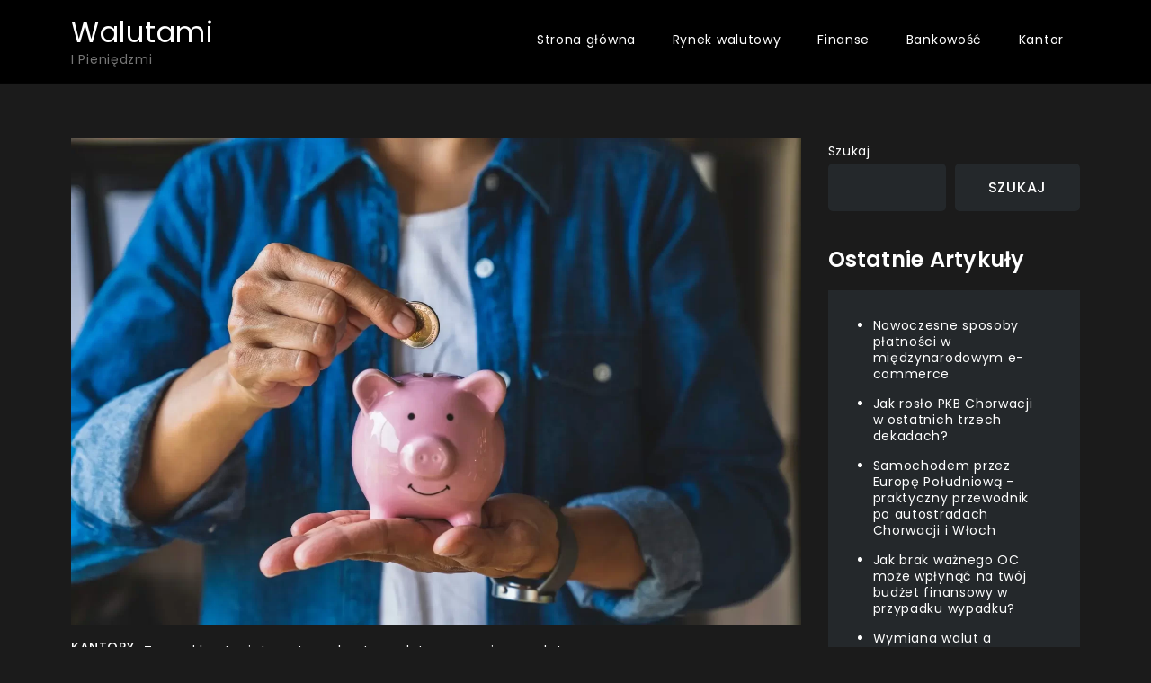

--- FILE ---
content_type: text/html; charset=UTF-8
request_url: https://walutami.pl/jakie-sa-najlepsze-zrodla-informacji-dla-uzytkownikow-kantorow-internetowych/
body_size: 12844
content:
<!doctype html>
<html lang="pl-PL">
<head>
	<meta charset="UTF-8">
	<meta name="viewport" content="width=device-width, initial-scale=1">
	<link rel="profile" href="https://gmpg.org/xfn/11">

	
<!-- Author Meta Tags by Molongui Authorship, visit: https://wordpress.org/plugins/molongui-authorship/ -->
<meta name="author" content="Dr Kornelia Korniszon">
<!-- /Molongui Authorship -->

<meta name='robots' content='index, follow, max-image-preview:large, max-snippet:-1, max-video-preview:-1' />
	<style>img:is([sizes="auto" i], [sizes^="auto," i]) { contain-intrinsic-size: 3000px 1500px }</style>
	
	<!-- This site is optimized with the Yoast SEO plugin v26.8 - https://yoast.com/product/yoast-seo-wordpress/ -->
	<title>Jakie są najlepsze źródła informacji dla użytkowników kantorów internetowych? - Walutami</title>
	<link rel="canonical" href="https://walutami.pl/jakie-sa-najlepsze-zrodla-informacji-dla-uzytkownikow-kantorow-internetowych/" />
	<meta property="og:locale" content="pl_PL" />
	<meta property="og:type" content="article" />
	<meta property="og:title" content="Jakie są najlepsze źródła informacji dla użytkowników kantorów internetowych? - Walutami" />
	<meta property="og:description" content="Użytkownicy kantorów internetowych, aby efektywnie dokonywać wymiany walut i podejmować świadome decyzje finansowe, muszą korzystać [&hellip;]" />
	<meta property="og:url" content="https://walutami.pl/jakie-sa-najlepsze-zrodla-informacji-dla-uzytkownikow-kantorow-internetowych/" />
	<meta property="og:site_name" content="Walutami" />
	<meta property="article:published_time" content="2024-01-01T01:00:00+00:00" />
	<meta property="article:modified_time" content="2025-03-27T13:22:13+00:00" />
	<meta property="og:image" content="https://walutami.pl/wp-content/uploads/2023/11/kantor-online-77.webp" />
	<meta property="og:image:width" content="1920" />
	<meta property="og:image:height" content="1280" />
	<meta property="og:image:type" content="image/webp" />
	<meta name="author" content="Dr Kornelia Korniszon" />
	<meta name="twitter:card" content="summary_large_image" />
	<meta name="twitter:label1" content="Napisane przez" />
	<meta name="twitter:data1" content="Dr Kornelia Korniszon" />
	<meta name="twitter:label2" content="Szacowany czas czytania" />
	<meta name="twitter:data2" content="3 minuty" />
	<script type="application/ld+json" class="yoast-schema-graph">{"@context":"https://schema.org","@graph":[{"@type":"Article","@id":"https://walutami.pl/jakie-sa-najlepsze-zrodla-informacji-dla-uzytkownikow-kantorow-internetowych/#article","isPartOf":{"@id":"https://walutami.pl/jakie-sa-najlepsze-zrodla-informacji-dla-uzytkownikow-kantorow-internetowych/"},"author":{"name":"Dr Kornelia Korniszon","@id":"https://walutami.pl/#/schema/person/55404080ea2bb30a8bb4df5cc3bd4606"},"headline":"Jakie są najlepsze źródła informacji dla użytkowników kantorów internetowych?","datePublished":"2024-01-01T01:00:00+00:00","dateModified":"2025-03-27T13:22:13+00:00","mainEntityOfPage":{"@id":"https://walutami.pl/jakie-sa-najlepsze-zrodla-informacji-dla-uzytkownikow-kantorow-internetowych/"},"wordCount":537,"image":{"@id":"https://walutami.pl/jakie-sa-najlepsze-zrodla-informacji-dla-uzytkownikow-kantorow-internetowych/#primaryimage"},"thumbnailUrl":"https://walutami.pl/wp-content/uploads/2023/11/kantor-online-77.webp","keywords":["kantor internetowy","kantor walutowy","wymiana walut"],"articleSection":["Kantory"],"inLanguage":"pl-PL"},{"@type":"WebPage","@id":"https://walutami.pl/jakie-sa-najlepsze-zrodla-informacji-dla-uzytkownikow-kantorow-internetowych/","url":"https://walutami.pl/jakie-sa-najlepsze-zrodla-informacji-dla-uzytkownikow-kantorow-internetowych/","name":"Jakie są najlepsze źródła informacji dla użytkowników kantorów internetowych? - Walutami","isPartOf":{"@id":"https://walutami.pl/#website"},"primaryImageOfPage":{"@id":"https://walutami.pl/jakie-sa-najlepsze-zrodla-informacji-dla-uzytkownikow-kantorow-internetowych/#primaryimage"},"image":{"@id":"https://walutami.pl/jakie-sa-najlepsze-zrodla-informacji-dla-uzytkownikow-kantorow-internetowych/#primaryimage"},"thumbnailUrl":"https://walutami.pl/wp-content/uploads/2023/11/kantor-online-77.webp","datePublished":"2024-01-01T01:00:00+00:00","dateModified":"2025-03-27T13:22:13+00:00","author":{"@id":"https://walutami.pl/#/schema/person/55404080ea2bb30a8bb4df5cc3bd4606"},"breadcrumb":{"@id":"https://walutami.pl/jakie-sa-najlepsze-zrodla-informacji-dla-uzytkownikow-kantorow-internetowych/#breadcrumb"},"inLanguage":"pl-PL","potentialAction":[{"@type":"ReadAction","target":["https://walutami.pl/jakie-sa-najlepsze-zrodla-informacji-dla-uzytkownikow-kantorow-internetowych/"]}]},{"@type":"ImageObject","inLanguage":"pl-PL","@id":"https://walutami.pl/jakie-sa-najlepsze-zrodla-informacji-dla-uzytkownikow-kantorow-internetowych/#primaryimage","url":"https://walutami.pl/wp-content/uploads/2023/11/kantor-online-77.webp","contentUrl":"https://walutami.pl/wp-content/uploads/2023/11/kantor-online-77.webp","width":1920,"height":1280},{"@type":"BreadcrumbList","@id":"https://walutami.pl/jakie-sa-najlepsze-zrodla-informacji-dla-uzytkownikow-kantorow-internetowych/#breadcrumb","itemListElement":[{"@type":"ListItem","position":1,"name":"Strona główna","item":"https://walutami.pl/"},{"@type":"ListItem","position":2,"name":"Jakie są najlepsze źródła informacji dla użytkowników kantorów internetowych?"}]},{"@type":"WebSite","@id":"https://walutami.pl/#website","url":"https://walutami.pl/","name":"Walutami","description":"I Pieniędzmi","potentialAction":[{"@type":"SearchAction","target":{"@type":"EntryPoint","urlTemplate":"https://walutami.pl/?s={search_term_string}"},"query-input":{"@type":"PropertyValueSpecification","valueRequired":true,"valueName":"search_term_string"}}],"inLanguage":"pl-PL"},{"@type":"Person","@id":"https://walutami.pl/#/schema/person/55404080ea2bb30a8bb4df5cc3bd4606","name":"Dr Kornelia Korniszon","image":{"@type":"ImageObject","inLanguage":"pl-PL","@id":"https://walutami.pl/#/schema/person/image/","url":"https://walutami.pl/wp-content/uploads/2023/08/Doktor-Kornelia-Korniszon.jpg","contentUrl":"https://walutami.pl/wp-content/uploads/2023/08/Doktor-Kornelia-Korniszon.jpg","caption":"Dr Kornelia Korniszon"},"description":"Doktor Ekonomii.","url":"#molongui-disabled-link"}]}</script>
	<!-- / Yoast SEO plugin. -->


<link rel='dns-prefetch' href='//fonts.googleapis.com' />
<link rel="alternate" type="application/rss+xml" title="Walutami &raquo; Kanał z wpisami" href="https://walutami.pl/feed/" />
<link rel="alternate" type="application/rss+xml" title="Walutami &raquo; Kanał z komentarzami" href="https://walutami.pl/comments/feed/" />
<link rel="alternate" type="application/rss+xml" title="Walutami &raquo; Jakie są najlepsze źródła informacji dla użytkowników kantorów internetowych? Kanał z komentarzami" href="https://walutami.pl/jakie-sa-najlepsze-zrodla-informacji-dla-uzytkownikow-kantorow-internetowych/feed/" />
<script>
window._wpemojiSettings = {"baseUrl":"https:\/\/s.w.org\/images\/core\/emoji\/16.0.1\/72x72\/","ext":".png","svgUrl":"https:\/\/s.w.org\/images\/core\/emoji\/16.0.1\/svg\/","svgExt":".svg","source":{"concatemoji":"https:\/\/walutami.pl\/wp-includes\/js\/wp-emoji-release.min.js?ver=6.8.3"}};
/*! This file is auto-generated */
!function(s,n){var o,i,e;function c(e){try{var t={supportTests:e,timestamp:(new Date).valueOf()};sessionStorage.setItem(o,JSON.stringify(t))}catch(e){}}function p(e,t,n){e.clearRect(0,0,e.canvas.width,e.canvas.height),e.fillText(t,0,0);var t=new Uint32Array(e.getImageData(0,0,e.canvas.width,e.canvas.height).data),a=(e.clearRect(0,0,e.canvas.width,e.canvas.height),e.fillText(n,0,0),new Uint32Array(e.getImageData(0,0,e.canvas.width,e.canvas.height).data));return t.every(function(e,t){return e===a[t]})}function u(e,t){e.clearRect(0,0,e.canvas.width,e.canvas.height),e.fillText(t,0,0);for(var n=e.getImageData(16,16,1,1),a=0;a<n.data.length;a++)if(0!==n.data[a])return!1;return!0}function f(e,t,n,a){switch(t){case"flag":return n(e,"\ud83c\udff3\ufe0f\u200d\u26a7\ufe0f","\ud83c\udff3\ufe0f\u200b\u26a7\ufe0f")?!1:!n(e,"\ud83c\udde8\ud83c\uddf6","\ud83c\udde8\u200b\ud83c\uddf6")&&!n(e,"\ud83c\udff4\udb40\udc67\udb40\udc62\udb40\udc65\udb40\udc6e\udb40\udc67\udb40\udc7f","\ud83c\udff4\u200b\udb40\udc67\u200b\udb40\udc62\u200b\udb40\udc65\u200b\udb40\udc6e\u200b\udb40\udc67\u200b\udb40\udc7f");case"emoji":return!a(e,"\ud83e\udedf")}return!1}function g(e,t,n,a){var r="undefined"!=typeof WorkerGlobalScope&&self instanceof WorkerGlobalScope?new OffscreenCanvas(300,150):s.createElement("canvas"),o=r.getContext("2d",{willReadFrequently:!0}),i=(o.textBaseline="top",o.font="600 32px Arial",{});return e.forEach(function(e){i[e]=t(o,e,n,a)}),i}function t(e){var t=s.createElement("script");t.src=e,t.defer=!0,s.head.appendChild(t)}"undefined"!=typeof Promise&&(o="wpEmojiSettingsSupports",i=["flag","emoji"],n.supports={everything:!0,everythingExceptFlag:!0},e=new Promise(function(e){s.addEventListener("DOMContentLoaded",e,{once:!0})}),new Promise(function(t){var n=function(){try{var e=JSON.parse(sessionStorage.getItem(o));if("object"==typeof e&&"number"==typeof e.timestamp&&(new Date).valueOf()<e.timestamp+604800&&"object"==typeof e.supportTests)return e.supportTests}catch(e){}return null}();if(!n){if("undefined"!=typeof Worker&&"undefined"!=typeof OffscreenCanvas&&"undefined"!=typeof URL&&URL.createObjectURL&&"undefined"!=typeof Blob)try{var e="postMessage("+g.toString()+"("+[JSON.stringify(i),f.toString(),p.toString(),u.toString()].join(",")+"));",a=new Blob([e],{type:"text/javascript"}),r=new Worker(URL.createObjectURL(a),{name:"wpTestEmojiSupports"});return void(r.onmessage=function(e){c(n=e.data),r.terminate(),t(n)})}catch(e){}c(n=g(i,f,p,u))}t(n)}).then(function(e){for(var t in e)n.supports[t]=e[t],n.supports.everything=n.supports.everything&&n.supports[t],"flag"!==t&&(n.supports.everythingExceptFlag=n.supports.everythingExceptFlag&&n.supports[t]);n.supports.everythingExceptFlag=n.supports.everythingExceptFlag&&!n.supports.flag,n.DOMReady=!1,n.readyCallback=function(){n.DOMReady=!0}}).then(function(){return e}).then(function(){var e;n.supports.everything||(n.readyCallback(),(e=n.source||{}).concatemoji?t(e.concatemoji):e.wpemoji&&e.twemoji&&(t(e.twemoji),t(e.wpemoji)))}))}((window,document),window._wpemojiSettings);
</script>
<style id='wp-emoji-styles-inline-css'>

	img.wp-smiley, img.emoji {
		display: inline !important;
		border: none !important;
		box-shadow: none !important;
		height: 1em !important;
		width: 1em !important;
		margin: 0 0.07em !important;
		vertical-align: -0.1em !important;
		background: none !important;
		padding: 0 !important;
	}
</style>
<link rel='stylesheet' id='wp-block-library-css' href='https://walutami.pl/wp-includes/css/dist/block-library/style.min.css?ver=6.8.3' media='all' />
<style id='classic-theme-styles-inline-css'>
/*! This file is auto-generated */
.wp-block-button__link{color:#fff;background-color:#32373c;border-radius:9999px;box-shadow:none;text-decoration:none;padding:calc(.667em + 2px) calc(1.333em + 2px);font-size:1.125em}.wp-block-file__button{background:#32373c;color:#fff;text-decoration:none}
</style>
<style id='global-styles-inline-css'>
:root{--wp--preset--aspect-ratio--square: 1;--wp--preset--aspect-ratio--4-3: 4/3;--wp--preset--aspect-ratio--3-4: 3/4;--wp--preset--aspect-ratio--3-2: 3/2;--wp--preset--aspect-ratio--2-3: 2/3;--wp--preset--aspect-ratio--16-9: 16/9;--wp--preset--aspect-ratio--9-16: 9/16;--wp--preset--color--black: #000000;--wp--preset--color--cyan-bluish-gray: #abb8c3;--wp--preset--color--white: #ffffff;--wp--preset--color--pale-pink: #f78da7;--wp--preset--color--vivid-red: #cf2e2e;--wp--preset--color--luminous-vivid-orange: #ff6900;--wp--preset--color--luminous-vivid-amber: #fcb900;--wp--preset--color--light-green-cyan: #7bdcb5;--wp--preset--color--vivid-green-cyan: #00d084;--wp--preset--color--pale-cyan-blue: #8ed1fc;--wp--preset--color--vivid-cyan-blue: #0693e3;--wp--preset--color--vivid-purple: #9b51e0;--wp--preset--gradient--vivid-cyan-blue-to-vivid-purple: linear-gradient(135deg,rgba(6,147,227,1) 0%,rgb(155,81,224) 100%);--wp--preset--gradient--light-green-cyan-to-vivid-green-cyan: linear-gradient(135deg,rgb(122,220,180) 0%,rgb(0,208,130) 100%);--wp--preset--gradient--luminous-vivid-amber-to-luminous-vivid-orange: linear-gradient(135deg,rgba(252,185,0,1) 0%,rgba(255,105,0,1) 100%);--wp--preset--gradient--luminous-vivid-orange-to-vivid-red: linear-gradient(135deg,rgba(255,105,0,1) 0%,rgb(207,46,46) 100%);--wp--preset--gradient--very-light-gray-to-cyan-bluish-gray: linear-gradient(135deg,rgb(238,238,238) 0%,rgb(169,184,195) 100%);--wp--preset--gradient--cool-to-warm-spectrum: linear-gradient(135deg,rgb(74,234,220) 0%,rgb(151,120,209) 20%,rgb(207,42,186) 40%,rgb(238,44,130) 60%,rgb(251,105,98) 80%,rgb(254,248,76) 100%);--wp--preset--gradient--blush-light-purple: linear-gradient(135deg,rgb(255,206,236) 0%,rgb(152,150,240) 100%);--wp--preset--gradient--blush-bordeaux: linear-gradient(135deg,rgb(254,205,165) 0%,rgb(254,45,45) 50%,rgb(107,0,62) 100%);--wp--preset--gradient--luminous-dusk: linear-gradient(135deg,rgb(255,203,112) 0%,rgb(199,81,192) 50%,rgb(65,88,208) 100%);--wp--preset--gradient--pale-ocean: linear-gradient(135deg,rgb(255,245,203) 0%,rgb(182,227,212) 50%,rgb(51,167,181) 100%);--wp--preset--gradient--electric-grass: linear-gradient(135deg,rgb(202,248,128) 0%,rgb(113,206,126) 100%);--wp--preset--gradient--midnight: linear-gradient(135deg,rgb(2,3,129) 0%,rgb(40,116,252) 100%);--wp--preset--font-size--small: 13px;--wp--preset--font-size--medium: 20px;--wp--preset--font-size--large: 36px;--wp--preset--font-size--x-large: 42px;--wp--preset--spacing--20: 0.44rem;--wp--preset--spacing--30: 0.67rem;--wp--preset--spacing--40: 1rem;--wp--preset--spacing--50: 1.5rem;--wp--preset--spacing--60: 2.25rem;--wp--preset--spacing--70: 3.38rem;--wp--preset--spacing--80: 5.06rem;--wp--preset--shadow--natural: 6px 6px 9px rgba(0, 0, 0, 0.2);--wp--preset--shadow--deep: 12px 12px 50px rgba(0, 0, 0, 0.4);--wp--preset--shadow--sharp: 6px 6px 0px rgba(0, 0, 0, 0.2);--wp--preset--shadow--outlined: 6px 6px 0px -3px rgba(255, 255, 255, 1), 6px 6px rgba(0, 0, 0, 1);--wp--preset--shadow--crisp: 6px 6px 0px rgba(0, 0, 0, 1);}:where(.is-layout-flex){gap: 0.5em;}:where(.is-layout-grid){gap: 0.5em;}body .is-layout-flex{display: flex;}.is-layout-flex{flex-wrap: wrap;align-items: center;}.is-layout-flex > :is(*, div){margin: 0;}body .is-layout-grid{display: grid;}.is-layout-grid > :is(*, div){margin: 0;}:where(.wp-block-columns.is-layout-flex){gap: 2em;}:where(.wp-block-columns.is-layout-grid){gap: 2em;}:where(.wp-block-post-template.is-layout-flex){gap: 1.25em;}:where(.wp-block-post-template.is-layout-grid){gap: 1.25em;}.has-black-color{color: var(--wp--preset--color--black) !important;}.has-cyan-bluish-gray-color{color: var(--wp--preset--color--cyan-bluish-gray) !important;}.has-white-color{color: var(--wp--preset--color--white) !important;}.has-pale-pink-color{color: var(--wp--preset--color--pale-pink) !important;}.has-vivid-red-color{color: var(--wp--preset--color--vivid-red) !important;}.has-luminous-vivid-orange-color{color: var(--wp--preset--color--luminous-vivid-orange) !important;}.has-luminous-vivid-amber-color{color: var(--wp--preset--color--luminous-vivid-amber) !important;}.has-light-green-cyan-color{color: var(--wp--preset--color--light-green-cyan) !important;}.has-vivid-green-cyan-color{color: var(--wp--preset--color--vivid-green-cyan) !important;}.has-pale-cyan-blue-color{color: var(--wp--preset--color--pale-cyan-blue) !important;}.has-vivid-cyan-blue-color{color: var(--wp--preset--color--vivid-cyan-blue) !important;}.has-vivid-purple-color{color: var(--wp--preset--color--vivid-purple) !important;}.has-black-background-color{background-color: var(--wp--preset--color--black) !important;}.has-cyan-bluish-gray-background-color{background-color: var(--wp--preset--color--cyan-bluish-gray) !important;}.has-white-background-color{background-color: var(--wp--preset--color--white) !important;}.has-pale-pink-background-color{background-color: var(--wp--preset--color--pale-pink) !important;}.has-vivid-red-background-color{background-color: var(--wp--preset--color--vivid-red) !important;}.has-luminous-vivid-orange-background-color{background-color: var(--wp--preset--color--luminous-vivid-orange) !important;}.has-luminous-vivid-amber-background-color{background-color: var(--wp--preset--color--luminous-vivid-amber) !important;}.has-light-green-cyan-background-color{background-color: var(--wp--preset--color--light-green-cyan) !important;}.has-vivid-green-cyan-background-color{background-color: var(--wp--preset--color--vivid-green-cyan) !important;}.has-pale-cyan-blue-background-color{background-color: var(--wp--preset--color--pale-cyan-blue) !important;}.has-vivid-cyan-blue-background-color{background-color: var(--wp--preset--color--vivid-cyan-blue) !important;}.has-vivid-purple-background-color{background-color: var(--wp--preset--color--vivid-purple) !important;}.has-black-border-color{border-color: var(--wp--preset--color--black) !important;}.has-cyan-bluish-gray-border-color{border-color: var(--wp--preset--color--cyan-bluish-gray) !important;}.has-white-border-color{border-color: var(--wp--preset--color--white) !important;}.has-pale-pink-border-color{border-color: var(--wp--preset--color--pale-pink) !important;}.has-vivid-red-border-color{border-color: var(--wp--preset--color--vivid-red) !important;}.has-luminous-vivid-orange-border-color{border-color: var(--wp--preset--color--luminous-vivid-orange) !important;}.has-luminous-vivid-amber-border-color{border-color: var(--wp--preset--color--luminous-vivid-amber) !important;}.has-light-green-cyan-border-color{border-color: var(--wp--preset--color--light-green-cyan) !important;}.has-vivid-green-cyan-border-color{border-color: var(--wp--preset--color--vivid-green-cyan) !important;}.has-pale-cyan-blue-border-color{border-color: var(--wp--preset--color--pale-cyan-blue) !important;}.has-vivid-cyan-blue-border-color{border-color: var(--wp--preset--color--vivid-cyan-blue) !important;}.has-vivid-purple-border-color{border-color: var(--wp--preset--color--vivid-purple) !important;}.has-vivid-cyan-blue-to-vivid-purple-gradient-background{background: var(--wp--preset--gradient--vivid-cyan-blue-to-vivid-purple) !important;}.has-light-green-cyan-to-vivid-green-cyan-gradient-background{background: var(--wp--preset--gradient--light-green-cyan-to-vivid-green-cyan) !important;}.has-luminous-vivid-amber-to-luminous-vivid-orange-gradient-background{background: var(--wp--preset--gradient--luminous-vivid-amber-to-luminous-vivid-orange) !important;}.has-luminous-vivid-orange-to-vivid-red-gradient-background{background: var(--wp--preset--gradient--luminous-vivid-orange-to-vivid-red) !important;}.has-very-light-gray-to-cyan-bluish-gray-gradient-background{background: var(--wp--preset--gradient--very-light-gray-to-cyan-bluish-gray) !important;}.has-cool-to-warm-spectrum-gradient-background{background: var(--wp--preset--gradient--cool-to-warm-spectrum) !important;}.has-blush-light-purple-gradient-background{background: var(--wp--preset--gradient--blush-light-purple) !important;}.has-blush-bordeaux-gradient-background{background: var(--wp--preset--gradient--blush-bordeaux) !important;}.has-luminous-dusk-gradient-background{background: var(--wp--preset--gradient--luminous-dusk) !important;}.has-pale-ocean-gradient-background{background: var(--wp--preset--gradient--pale-ocean) !important;}.has-electric-grass-gradient-background{background: var(--wp--preset--gradient--electric-grass) !important;}.has-midnight-gradient-background{background: var(--wp--preset--gradient--midnight) !important;}.has-small-font-size{font-size: var(--wp--preset--font-size--small) !important;}.has-medium-font-size{font-size: var(--wp--preset--font-size--medium) !important;}.has-large-font-size{font-size: var(--wp--preset--font-size--large) !important;}.has-x-large-font-size{font-size: var(--wp--preset--font-size--x-large) !important;}
:where(.wp-block-post-template.is-layout-flex){gap: 1.25em;}:where(.wp-block-post-template.is-layout-grid){gap: 1.25em;}
:where(.wp-block-columns.is-layout-flex){gap: 2em;}:where(.wp-block-columns.is-layout-grid){gap: 2em;}
:root :where(.wp-block-pullquote){font-size: 1.5em;line-height: 1.6;}
</style>
<link rel='stylesheet' id='outfit-blog-fonts-css' href='https://fonts.googleapis.com/css?family=Poppins%3A400%2C500%2C600%2C700&#038;subset=latin%2Clatin-ext' media='all' />
<link rel='stylesheet' id='fontawesome-all-css' href='https://walutami.pl/wp-content/themes/outfit-blog/assets/css/all.css?ver=6.1.1' media='all' />
<link rel='stylesheet' id='outfit-blog-style-css' href='https://walutami.pl/wp-content/themes/outfit-blog/style.css?ver=6.8.3' media='all' />
<script src="https://walutami.pl/wp-includes/js/jquery/jquery.min.js?ver=3.7.1" id="jquery-core-js"></script>
<script src="https://walutami.pl/wp-includes/js/jquery/jquery-migrate.min.js?ver=3.4.1" id="jquery-migrate-js"></script>
<link rel="https://api.w.org/" href="https://walutami.pl/wp-json/" /><link rel="alternate" title="JSON" type="application/json" href="https://walutami.pl/wp-json/wp/v2/posts/102" /><link rel="EditURI" type="application/rsd+xml" title="RSD" href="https://walutami.pl/xmlrpc.php?rsd" />
<meta name="generator" content="WordPress 6.8.3" />
<link rel='shortlink' href='https://walutami.pl/?p=102' />
<link rel="alternate" title="oEmbed (JSON)" type="application/json+oembed" href="https://walutami.pl/wp-json/oembed/1.0/embed?url=https%3A%2F%2Fwalutami.pl%2Fjakie-sa-najlepsze-zrodla-informacji-dla-uzytkownikow-kantorow-internetowych%2F" />
<link rel="alternate" title="oEmbed (XML)" type="text/xml+oembed" href="https://walutami.pl/wp-json/oembed/1.0/embed?url=https%3A%2F%2Fwalutami.pl%2Fjakie-sa-najlepsze-zrodla-informacji-dla-uzytkownikow-kantorow-internetowych%2F&#038;format=xml" />
            <style>
                .molongui-disabled-link
                {
                    border-bottom: none !important;
                    text-decoration: none !important;
                    color: inherit !important;
                    cursor: inherit !important;
                }
                .molongui-disabled-link:hover,
                .molongui-disabled-link:hover span
                {
                    border-bottom: none !important;
                    text-decoration: none !important;
                    color: inherit !important;
                    cursor: inherit !important;
                }
            </style>
            <link rel="pingback" href="https://walutami.pl/xmlrpc.php"><link rel="icon" href="https://walutami.pl/wp-content/uploads/2023/08/cropped-icon-32x32.jpg" sizes="32x32" />
<link rel="icon" href="https://walutami.pl/wp-content/uploads/2023/08/cropped-icon-192x192.jpg" sizes="192x192" />
<link rel="apple-touch-icon" href="https://walutami.pl/wp-content/uploads/2023/08/cropped-icon-180x180.jpg" />
<meta name="msapplication-TileImage" content="https://walutami.pl/wp-content/uploads/2023/08/cropped-icon-270x270.jpg" />
		<style id="wp-custom-css">
			.pagination .next.page-numbers {
    width: 100px !important;
}		</style>
		</head>

<body class="wp-singular post-template-default single single-post postid-102 single-format-standard wp-theme-outfit-blog">
<div id="page" class="site">
	<a class="skip-link screen-reader-text" href="#primary">Skip to content</a>

	
	<header id="masthead" class="site-header">
		<div class="container">
			<div class="site-branding">
									<p class="site-title"><a href="https://walutami.pl/" rel="home">Walutami</a></p>
										<p class="site-description">I Pieniędzmi</p>
							</div><!-- .site-branding -->

			<nav id="site-navigation" class="main-navigation">
				<button type="button" class="menu-toggle">
	                <i class="fa fa-list-ul fa-2x"></i>
	            </button>
				<div class="menu-menu-1-container"><ul id="primary-menu" class="menu"><li id="menu-item-53" class="menu-item menu-item-type-custom menu-item-object-custom menu-item-home menu-item-53"><a href="https://walutami.pl/">Strona główna</a></li>
<li id="menu-item-57" class="menu-item menu-item-type-taxonomy menu-item-object-category menu-item-57"><a href="https://walutami.pl/category/rynek-walutowy/">Rynek walutowy</a></li>
<li id="menu-item-58" class="menu-item menu-item-type-taxonomy menu-item-object-category menu-item-58"><a href="https://walutami.pl/category/finanse/">Finanse</a></li>
<li id="menu-item-59" class="menu-item menu-item-type-taxonomy menu-item-object-category menu-item-59"><a href="https://walutami.pl/category/bankowosc/">Bankowość</a></li>
<li id="menu-item-219" class="menu-item menu-item-type-custom menu-item-object-custom menu-item-219"><a href="https://kantor.pl">Kantor</a></li>
</ul></div>			</nav><!-- #site-navigation -->
		</div><!-- .container -->
	</header><!-- #masthead -->
<div class="block-gap clear">
	<div class="container">
		<main id="primary" class="site-main">

			
<article id="post-102" class="post-102 post type-post status-publish format-standard has-post-thumbnail hentry category-kantory tag-kantor-internetowy tag-kantor-walutowy tag-wymiana-walut">
	<div class="post-wrapper">
		<div class="featured-image">
			
			<div class="post-thumbnail">
				<img width="1920" height="1280" src="https://walutami.pl/wp-content/uploads/2023/11/kantor-online-77.webp" class="attachment-post-thumbnail size-post-thumbnail wp-post-image" alt="" decoding="async" fetchpriority="high" srcset="https://walutami.pl/wp-content/uploads/2023/11/kantor-online-77.webp 1920w, https://walutami.pl/wp-content/uploads/2023/11/kantor-online-77-300x200.webp 300w, https://walutami.pl/wp-content/uploads/2023/11/kantor-online-77-1024x683.webp 1024w, https://walutami.pl/wp-content/uploads/2023/11/kantor-online-77-768x512.webp 768w, https://walutami.pl/wp-content/uploads/2023/11/kantor-online-77-1536x1024.webp 1536w" sizes="(max-width: 1920px) 100vw, 1920px" />			</div><!-- .post-thumbnail -->

				</div>

		<div class="entry-container">
			<header class="entry-header">
				<footer class="entry-footer">
					<span class="cat-links"><a href="https://walutami.pl/category/kantory/" rel="category tag">Kantory</a></span><span class="tags-links">Tagged <a href="https://walutami.pl/tag/kantor-internetowy/" rel="tag">kantor internetowy</a>, <a href="https://walutami.pl/tag/kantor-walutowy/" rel="tag">kantor walutowy</a>, <a href="https://walutami.pl/tag/wymiana-walut/" rel="tag">wymiana walut</a></span>				</footer><!-- .entry-footer -->

				<h1 class="entry-title">Jakie są najlepsze źródła informacji dla użytkowników kantorów internetowych?</h1>			</header><!-- .entry-header -->

			<div class="entry-meta">
					<span class="byline"> by <span class="author vcard"><a class="url fn n" href="#molongui-disabled-link">Dr Kornelia Korniszon</a></span></span>					<span class="posted-on">Posted on <a href="https://walutami.pl/jakie-sa-najlepsze-zrodla-informacji-dla-uzytkownikow-kantorow-internetowych/" rel="bookmark"><time class="entry-date published" datetime="2024-01-01T01:00:00+00:00">1 stycznia, 2024</time><time class="updated" datetime="2025-03-27T13:22:13+00:00">27 marca, 2025</time></a></span>				</div>

			<div class="entry-content">
				
<p>Użytkownicy kantorów internetowych, aby efektywnie dokonywać wymiany walut i podejmować świadome decyzje finansowe, muszą korzystać z wiarygodnych i aktualnych źródeł informacji. Odpowiednie źródła pozwalają na śledzenie trendów rynkowych, analizę ekonomiczną oraz monitorowanie wydarzeń wpływających na kursy walut.</p>



<p><strong>Wiadomości rynkowe i analizy</strong></p>



<p>Dla osób korzystających z kantorów internetowych, nieocenionym źródłem wiedzy są bieżące wiadomości rynkowe i profesjonalne analizy ekonomiczne. Portale takie jak Bloomberg, Reuters czy MarketWatch dostarczają wiadomości na temat najnowszych wydarzeń na rynkach finansowych, decyzji banków centralnych, zmian w polityce gospodarczej państw oraz komentarzy ekspertów, co może mieć bezpośredni wpływ na kursy walut.</p>



<p><strong>Dane makroekonomiczne</strong></p>



<p>Raporty makroekonomiczne są fundamentem dla zrozumienia stanu gospodarek i przewidywania kierunków zmian kursów walut. Użytkownicy kantorów internetowych powinni śledzić publikacje takie jak dane o PKB, stopie bezrobocia, inflacji czy bilansie handlowym, które są regularnie publikowane przez instytucje takie jak Eurostat, Departament Handlu USA czy Międzynarodowy Fundusz Walutowy.</p>



<p><strong>Forex i ekonomiczne fora internetowe</strong></p>



<p>Fora internetowe poświęcone Forexowi oraz ekonomii są miejscem, gdzie traderzy i analitycy dzielą się swoimi spostrzeżeniami i analizami. Platformy takie jak Forex Factory czy TradingView oferują nie tylko forum dyskusyjne, ale również narzędzia do analizy technicznej, kalendarze ekonomiczne oraz live charting, co jest szczególnie przydatne dla aktywnych użytkowników kantorów internetowych.</p>



<p><strong>Blogi finansowe i edukacyjne</strong></p>



<p>Blogi poświęcone finansom i handlowi walutami mogą dostarczać wartościowych wskazówek i porad dotyczących strategii wymiany walut oraz zarządzania ryzykiem. Profesjonalni inwestorzy i analitycy często prowadzą takie blogi, dzieląc się swoją wiedzą i doświadczeniem, co może być pomocne dla użytkowników kantorów internetowych w podejmowaniu przemyślanych decyzji.</p>



<p><strong>Raporty i publikacje banków centralnych</strong></p>



<p>Bezpośredni dostęp do źródeł, takich jak raporty i publikacje banków centralnych, może dostarczać najbardziej aktualnych i niezawodnych informacji dotyczących przyszłych działań tych instytucji, które będą miały wpływ na rynki walutowe. Monitorowanie komunikatów z posiedzeń Federalnego Komitetu Otwartego Rynku (FOMC) czy Europejskiego Banku Centralnego (EBC) jest niezbędne dla zrozumienia przyszłych trendów.</p>



<p><strong>Kursy walut i narzędzia analityczne</strong></p>



<p>Niezastąpionym źródłem informacji dla użytkowników kantorów internetowych są również dedykowane platformy i aplikacje, które oferują aktualne kursy walut oraz narzędzia do ich analizy. Strony takie jak X-Rates czy OANDA dostarczają w czasie rzeczywistym notowania walut oraz oferują kalkulatory walutowe, które mogą być przydatne przy planowaniu transakcji.</p>



<p>Najlepsze <a href="https://zyskaj.pl">refinansowanie pożyczki hipotecznej z zyskaj.pl</a></p>



<p>Źródła:</p>



<ol class="wp-block-list">
<li>&#8222;The Information Content of a Limit Order Book: The Case of an FX Market&#8221;, Carol L. Osler, &#8222;Journal of International Money and Finance&#8221;, 2005.</li>



<li>&#8222;The Role of Macroeconomic News in Forex Market&#8221;, Michael Ehrmann, Marcel Fratzscher, &#8222;Journal of International Money and Finance&#8221;, 2005.</li>



<li>&#8222;Information Flows in Foreign Exchange Markets: Dissecting Customer Currency Trades&#8221;, Lukas Menkhoff, Maik Schmeling, &#8222;Journal of Banking &amp; Finance&#8221;, 2012.</li>



<li>&#8222;Central Bank Communication and Forex Markets: A Survey&#8221;, Michael J. Lamla, Sarah M. Lein, &#8222;Swiss Journal of Economics and Statistics&#8221;, 2014.</li>
</ol>

<!-- MOLONGUI AUTHORSHIP PLUGIN 5.2.8 -->
<!-- https://www.molongui.com/wordpress-plugin-post-authors -->

<div class="molongui-clearfix"></div><div class="m-a-box " data-box-layout="slim" data-box-position="below" data-multiauthor="false" data-author-id="10" data-author-type="guest" data-author-archived=""><div class="m-a-box-container"><div class="m-a-box-tab m-a-box-content m-a-box-profile" data-profile-layout="layout-1" data-author-ref="guest-10" itemscope itemid="#molongui-disabled-link" itemtype="https://schema.org/Person"><div class="m-a-box-content-top"></div><div class="m-a-box-content-middle"><div class="m-a-box-item m-a-box-avatar" data-source="local"><span><img decoding="async" width="150" height="150" src="https://walutami.pl/wp-content/uploads/2023/08/Doktor-Kornelia-Korniszon-150x150.jpg" class="attachment-150x150 size-150x150 wp-post-image" alt="" itemprop="image" srcset="https://walutami.pl/wp-content/uploads/2023/08/Doktor-Kornelia-Korniszon-150x150.jpg 150w, https://walutami.pl/wp-content/uploads/2023/08/Doktor-Kornelia-Korniszon-300x300.jpg 300w, https://walutami.pl/wp-content/uploads/2023/08/Doktor-Kornelia-Korniszon-70x70.jpg 70w, https://walutami.pl/wp-content/uploads/2023/08/Doktor-Kornelia-Korniszon.jpg 500w" sizes="(max-width: 150px) 100vw, 150px"/></span></div><div class="m-a-box-item m-a-box-data"><div class="m-a-box-name"><h5 itemprop="name"><span>Dr Kornelia Korniszon</span></h5></div><div class="m-a-box-item m-a-box-meta"><span itemprop="jobTitle">Doktor</span>&nbsp;<span class="m-a-box-meta-divider">|</span>&nbsp; <a href="#" class="m-a-box-data-toggle" rel="nofollow"><span class="m-a-box-string-more-posts">+ posts</span><span class="m-a-box-string-bio" style="display:none">Bio</span></a><script type="text/javascript">document.addEventListener('DOMContentLoaded',function(){document.addEventListener('click',function(event){const target=event.target.closest('.m-a-box-data-toggle');if(target){event.preventDefault();let authorBox=target.closest('.m-a-box');if(authorBox.getAttribute('data-multiauthor')){authorBox=target.closest('[data-author-ref]')}if(authorBox){const postLabel=target.querySelector('.m-a-box-string-more-posts');const bioLabel=target.querySelector('.m-a-box-string-bio');if(postLabel.style.display==="none"){postLabel.style.display="inline";bioLabel.style.display="none"}else{postLabel.style.display="none";bioLabel.style.display="inline"}const bio=authorBox.querySelector('.m-a-box-bio');const related=authorBox.querySelector('.m-a-box-related-entries');if(related.style.display==="none"){related.style.display="block";bio.style.display="none"}else{related.style.display="none";bio.style.display="block"}}}})});</script></div><div class="m-a-box-bio" itemprop="description"><p>Doktor Ekonomii.</p></div><div class="m-a-box-related" data-related-layout="layout-1"><div class="m-a-box-item m-a-box-related-entries" style="display:none;"><ul><li><div class="m-a-box-related-entry" itemscope itemtype="http://schema.org/CreativeWork"><div class="molongui-display-none" itemprop="author" itemscope itemtype="http://schema.org/Person"><div itemprop="name">Dr Kornelia Korniszon</div><div itemprop="url"></div></div><div class="m-a-box-related-entry-title"><i class="m-a-icon-doc"></i><a class="molongui-remove-underline" href="https://walutami.pl/jak-brak-waznego-oc-moze-wplynac-na-twoj-budzet-finansowy-w-przypadku-wypadku/" itemprop="url"><span itemprop="headline">Jak brak ważnego OC może wpłynąć na twój budżet finansowy w przypadku wypadku?</span></a></div></div></li><li><div class="m-a-box-related-entry" itemscope itemtype="http://schema.org/CreativeWork"><div class="molongui-display-none" itemprop="author" itemscope itemtype="http://schema.org/Person"><div itemprop="name">Dr Kornelia Korniszon</div><div itemprop="url"></div></div><div class="m-a-box-related-entry-title"><i class="m-a-icon-doc"></i><a class="molongui-remove-underline" href="https://walutami.pl/wplyw-rynkow-kapitalowych-na-rozwoj-przedsiebiorczosci/" itemprop="url"><span itemprop="headline">Wpływ rynków kapitałowych na rozwój przedsiębiorczości</span></a></div></div></li><li><div class="m-a-box-related-entry" itemscope itemtype="http://schema.org/CreativeWork"><div class="molongui-display-none" itemprop="author" itemscope itemtype="http://schema.org/Person"><div itemprop="name">Dr Kornelia Korniszon</div><div itemprop="url"></div></div><div class="m-a-box-related-entry-title"><i class="m-a-icon-doc"></i><a class="molongui-remove-underline" href="https://walutami.pl/czynniki-wplywajace-na-kursy-walutowe-w-krotkim-i-dlugim-terminie/" itemprop="url"><span itemprop="headline">Czynniki wpływające na kursy walutowe w krótkim i długim terminie</span></a></div></div></li><li><div class="m-a-box-related-entry" itemscope itemtype="http://schema.org/CreativeWork"><div class="molongui-display-none" itemprop="author" itemscope itemtype="http://schema.org/Person"><div itemprop="name">Dr Kornelia Korniszon</div><div itemprop="url"></div></div><div class="m-a-box-related-entry-title"><i class="m-a-icon-doc"></i><a class="molongui-remove-underline" href="https://walutami.pl/efektywnosc-pareto-idealny-stan-rownowagi-w-ekonomii/" itemprop="url"><span itemprop="headline">Efektywność Pareto: idealny stan równowagi w ekonomii</span></a></div></div></li><li><div class="m-a-box-related-entry" itemscope itemtype="http://schema.org/CreativeWork"><div class="molongui-display-none" itemprop="author" itemscope itemtype="http://schema.org/Person"><div itemprop="name">Dr Kornelia Korniszon</div><div itemprop="url"></div></div><div class="m-a-box-related-entry-title"><i class="m-a-icon-doc"></i><a class="molongui-remove-underline" href="https://walutami.pl/innowacje-jako-motor-wzrostu-gospodarczego/" itemprop="url"><span itemprop="headline">Innowacje jako motor wzrostu gospodarczego</span></a></div></div></li><li><div class="m-a-box-related-entry" itemscope itemtype="http://schema.org/CreativeWork"><div class="molongui-display-none" itemprop="author" itemscope itemtype="http://schema.org/Person"><div itemprop="name">Dr Kornelia Korniszon</div><div itemprop="url"></div></div><div class="m-a-box-related-entry-title"><i class="m-a-icon-doc"></i><a class="molongui-remove-underline" href="https://walutami.pl/wyzwania-polityki-makroekonomicznej-na-rynku-forex/" itemprop="url"><span itemprop="headline">Wyzwania polityki makroekonomicznej na rynku Forex</span></a></div></div></li><li><div class="m-a-box-related-entry" itemscope itemtype="http://schema.org/CreativeWork"><div class="molongui-display-none" itemprop="author" itemscope itemtype="http://schema.org/Person"><div itemprop="name">Dr Kornelia Korniszon</div><div itemprop="url"></div></div><div class="m-a-box-related-entry-title"><i class="m-a-icon-doc"></i><a class="molongui-remove-underline" href="https://walutami.pl/strategie-hedgingowe-dla-inwestorow-walutowych/" itemprop="url"><span itemprop="headline">Strategie hedging&#8217;owe dla inwestorów walutowych</span></a></div></div></li><li><div class="m-a-box-related-entry" itemscope itemtype="http://schema.org/CreativeWork"><div class="molongui-display-none" itemprop="author" itemscope itemtype="http://schema.org/Person"><div itemprop="name">Dr Kornelia Korniszon</div><div itemprop="url"></div></div><div class="m-a-box-related-entry-title"><i class="m-a-icon-doc"></i><a class="molongui-remove-underline" href="https://walutami.pl/innowacje-na-rynku-wymiany-walut/" itemprop="url"><span itemprop="headline">Innowacje na rynku wymiany walut</span></a></div></div></li><li><div class="m-a-box-related-entry" itemscope itemtype="http://schema.org/CreativeWork"><div class="molongui-display-none" itemprop="author" itemscope itemtype="http://schema.org/Person"><div itemprop="name">Dr Kornelia Korniszon</div><div itemprop="url"></div></div><div class="m-a-box-related-entry-title"><i class="m-a-icon-doc"></i><a class="molongui-remove-underline" href="https://walutami.pl/wplyw-globalnych-kryzysow-na-rynki-wymiany-walut/" itemprop="url"><span itemprop="headline">Wpływ globalnych kryzysów na rynki wymiany walut</span></a></div></div></li><li><div class="m-a-box-related-entry" itemscope itemtype="http://schema.org/CreativeWork"><div class="molongui-display-none" itemprop="author" itemscope itemtype="http://schema.org/Person"><div itemprop="name">Dr Kornelia Korniszon</div><div itemprop="url"></div></div><div class="m-a-box-related-entry-title"><i class="m-a-icon-doc"></i><a class="molongui-remove-underline" href="https://walutami.pl/rola-social-media-w-promocji-kantorow-internetowych/" itemprop="url"><span itemprop="headline">Rola Social Media w promocji kantorów internetowych</span></a></div></div></li><li><div class="m-a-box-related-entry" itemscope itemtype="http://schema.org/CreativeWork"><div class="molongui-display-none" itemprop="author" itemscope itemtype="http://schema.org/Person"><div itemprop="name">Dr Kornelia Korniszon</div><div itemprop="url"></div></div><div class="m-a-box-related-entry-title"><i class="m-a-icon-doc"></i><a class="molongui-remove-underline" href="https://walutami.pl/polskie-przedsiebiorstwa-a-zarzadzanie-ryzykiem-walutowym/" itemprop="url"><span itemprop="headline">Polskie przedsiębiorstwa a zarządzanie ryzykiem walutowym</span></a></div></div></li></ul></div></div></div></div><div class="m-a-box-content-bottom"></div></div></div></div>			</div><!-- .entry-content -->
		</div>
	</div>
</article><!-- #post-102 -->

	<nav class="navigation post-navigation" aria-label="Wpisy">
		<h2 class="screen-reader-text">Nawigacja wpisu</h2>
		<div class="nav-links"><div class="nav-previous"><a href="https://walutami.pl/popyt-i-podaz-na-rynku-forex-fundamentalne-sily-napedowe/" rel="prev"><span class="nav-subtitle">Previous:</span> <span class="nav-title">Popyt i podaż na rynku Forex: Fundamentalne siły napędowe</span></a></div><div class="nav-next"><a href="https://walutami.pl/innowacje-w-wymianie-walut-cyfrowe-waluty-i-blockchain/" rel="next"><span class="nav-subtitle">Next:</span> <span class="nav-title">Innowacje w wymianie walut: Cyfrowe waluty i blockchain</span></a></div></div>
	</nav>
		</main><!-- #main -->
		
<aside id="secondary" class="widget-area">
	<section id="block-2" class="widget widget_block widget_search"><form role="search" method="get" action="https://walutami.pl/" class="wp-block-search__button-outside wp-block-search__text-button wp-block-search"    ><label class="wp-block-search__label" for="wp-block-search__input-1" >Szukaj</label><div class="wp-block-search__inside-wrapper " ><input class="wp-block-search__input" id="wp-block-search__input-1" placeholder="" value="" type="search" name="s" required /><button aria-label="Szukaj" class="wp-block-search__button wp-element-button" type="submit" >Szukaj</button></div></form></section><section id="block-3" class="widget widget_block">
<div class="wp-block-group"><div class="wp-block-group__inner-container is-layout-flow wp-block-group-is-layout-flow">
<h2 class="wp-block-heading">Ostatnie Artykuły</h2>


<ul class="wp-block-latest-posts__list wp-block-latest-posts"><li><a class="wp-block-latest-posts__post-title" href="https://walutami.pl/nowoczesne-sposoby-platnosci-w-miedzynarodowym-e-commerce/">Nowoczesne sposoby płatności w międzynarodowym e-commerce</a></li>
<li><a class="wp-block-latest-posts__post-title" href="https://walutami.pl/jak-roslo-pkb-chorwacji-w-ostatnich-trzech-dekadach/">Jak rosło PKB Chorwacji w ostatnich trzech dekadach?</a></li>
<li><a class="wp-block-latest-posts__post-title" href="https://walutami.pl/samochodem-przez-europe-poludniowa-praktyczny-przewodnik-po-autostradach-chorwacji-i-wloch/">Samochodem przez Europę Południową – praktyczny przewodnik po autostradach Chorwacji i Włoch</a></li>
<li><a class="wp-block-latest-posts__post-title" href="https://walutami.pl/jak-brak-waznego-oc-moze-wplynac-na-twoj-budzet-finansowy-w-przypadku-wypadku/">Jak brak ważnego OC może wpłynąć na twój budżet finansowy w przypadku wypadku?</a></li>
<li><a class="wp-block-latest-posts__post-title" href="https://walutami.pl/wymiana-walut-a-inflacja-jak-chronic-swoje-oszczednosci/">Wymiana walut a inflacja – jak chronić swoje oszczędności?</a></li>
</ul></div></div>
</section><section id="block-7" class="widget widget_block"><h2>Polecamy:</h2>
<p>Porównywarka ubezpieczeń OC/AC - <a href="https://polisy24.pl">polisy24.pl</a></p>
<p>Winiety elektroniczne:
<ul>
<li><a href="https://winiety.pl/10-dniowe/">Winiety 10 Dniowe</a></p></li>
<li><a href="https://winiety.pl/miesieczne/">Winiety Miesięczne</a></p></li>
<li><a href="https://winiety.pl/roczne/">Winiety Roczne</a></p></li>
</ul>
<p>Dowiedz się <a href="https://winiety.pl/jak-kupic-winiete/">Jak kupić winietę online</a> na winiety.pl</p></section><section id="block-6" class="widget widget_block">
<div class="wp-block-group"><div class="wp-block-group__inner-container is-layout-flow wp-block-group-is-layout-flow">
<h2 class="wp-block-heading">Kategorie</h2>


<ul class="wp-block-categories-list wp-block-categories">	<li class="cat-item cat-item-9"><a href="https://walutami.pl/category/bankowosc/">Bankowość</a>
</li>
	<li class="cat-item cat-item-6"><a href="https://walutami.pl/category/finanse/">Finanse</a>
</li>
	<li class="cat-item cat-item-1"><a href="https://walutami.pl/category/kantory/">Kantory</a>
</li>
	<li class="cat-item cat-item-2"><a href="https://walutami.pl/category/rynek-walutowy/">Rynek walutowy</a>
</li>
</ul></div></div>
</section><section id="nav_menu-2" class="widget widget_nav_menu"><h2 class="widget-title">O nas</h2><div class="menu-menu-2-container"><ul id="menu-menu-2" class="menu"><li id="menu-item-60" class="menu-item menu-item-type-post_type menu-item-object-page menu-item-60"><a href="https://walutami.pl/polityka-prywatnosci/">Polityka Prywatności</a></li>
<li id="menu-item-61" class="menu-item menu-item-type-post_type menu-item-object-page menu-item-61"><a href="https://walutami.pl/regulamin/">Regulamin</a></li>
<li id="menu-item-62" class="menu-item menu-item-type-post_type menu-item-object-page menu-item-62"><a href="https://walutami.pl/kontakt/">Kontakt</a></li>
<li id="menu-item-221" class="menu-item menu-item-type-custom menu-item-object-custom menu-item-221"><a href="https://polisykomunikacyjne.pl">Polisy Komunikacyjne</a></li>
</ul></div></section><section id="block-9" class="widget widget_block widget_tag_cloud"><p class="wp-block-tag-cloud"><a href="https://walutami.pl/tag/analizy/" class="tag-cloud-link tag-link-12 tag-link-position-1" style="font-size: 13.169230769231pt;" aria-label="analizy (5 elementów)">analizy</a>
<a href="https://walutami.pl/tag/apartamenty/" class="tag-cloud-link tag-link-21 tag-link-position-2" style="font-size: 8pt;" aria-label="apartamenty (1 element)">apartamenty</a>
<a href="https://walutami.pl/tag/banki/" class="tag-cloud-link tag-link-10 tag-link-position-3" style="font-size: 16.4pt;" aria-label="banki (11 elementów)">banki</a>
<a href="https://walutami.pl/tag/ekonomia/" class="tag-cloud-link tag-link-27 tag-link-position-4" style="font-size: 8pt;" aria-label="ekonomia (1 element)">ekonomia</a>
<a href="https://walutami.pl/tag/finanse/" class="tag-cloud-link tag-link-23 tag-link-position-5" style="font-size: 8pt;" aria-label="finanse (1 element)">finanse</a>
<a href="https://walutami.pl/tag/forex/" class="tag-cloud-link tag-link-5 tag-link-position-6" style="font-size: 15.969230769231pt;" aria-label="forex (10 elementów)">forex</a>
<a href="https://walutami.pl/tag/frank/" class="tag-cloud-link tag-link-20 tag-link-position-7" style="font-size: 8pt;" aria-label="frank (1 element)">frank</a>
<a href="https://walutami.pl/tag/innowacje/" class="tag-cloud-link tag-link-13 tag-link-position-8" style="font-size: 13.923076923077pt;" aria-label="innowacje (6 elementów)">innowacje</a>
<a href="https://walutami.pl/tag/inwestycje/" class="tag-cloud-link tag-link-19 tag-link-position-9" style="font-size: 8pt;" aria-label="inwestycje (1 element)">inwestycje</a>
<a href="https://walutami.pl/tag/kantor-internetowy/" class="tag-cloud-link tag-link-14 tag-link-position-10" style="font-size: 17.153846153846pt;" aria-label="kantor internetowy (13 elementów)">kantor internetowy</a>
<a href="https://walutami.pl/tag/kantor-online/" class="tag-cloud-link tag-link-22 tag-link-position-11" style="font-size: 8pt;" aria-label="kantor online (1 element)">kantor online</a>
<a href="https://walutami.pl/tag/kantor-walutowy/" class="tag-cloud-link tag-link-7 tag-link-position-12" style="font-size: 20.707692307692pt;" aria-label="kantor walutowy (29 elementów)">kantor walutowy</a>
<a href="https://walutami.pl/tag/kursy-walut/" class="tag-cloud-link tag-link-3 tag-link-position-13" style="font-size: 21.246153846154pt;" aria-label="kursy walut (33 elementy)">kursy walut</a>
<a href="https://walutami.pl/tag/pieniadze/" class="tag-cloud-link tag-link-25 tag-link-position-14" style="font-size: 8pt;" aria-label="pieniądze (1 element)">pieniądze</a>
<a href="https://walutami.pl/tag/polisy/" class="tag-cloud-link tag-link-24 tag-link-position-15" style="font-size: 9.9384615384615pt;" aria-label="polisy (2 elementy)">polisy</a>
<a href="https://walutami.pl/tag/polityka-walutowa/" class="tag-cloud-link tag-link-11 tag-link-position-16" style="font-size: 13.923076923077pt;" aria-label="polityka walutowa (6 elementów)">polityka walutowa</a>
<a href="https://walutami.pl/tag/przelew-zagraniczny/" class="tag-cloud-link tag-link-28 tag-link-position-17" style="font-size: 8pt;" aria-label="przelew zagraniczny (1 element)">przelew zagraniczny</a>
<a href="https://walutami.pl/tag/ryzyko-walutowe/" class="tag-cloud-link tag-link-8 tag-link-position-18" style="font-size: 16.4pt;" aria-label="ryzyko walutowe (11 elementów)">ryzyko walutowe</a>
<a href="https://walutami.pl/tag/social-media/" class="tag-cloud-link tag-link-17 tag-link-position-19" style="font-size: 8pt;" aria-label="Social Media (1 element)">Social Media</a>
<a href="https://walutami.pl/tag/waluta/" class="tag-cloud-link tag-link-26 tag-link-position-20" style="font-size: 8pt;" aria-label="waluta (1 element)">waluta</a>
<a href="https://walutami.pl/tag/waluty/" class="tag-cloud-link tag-link-18 tag-link-position-21" style="font-size: 8pt;" aria-label="waluty (1 element)">waluty</a>
<a href="https://walutami.pl/tag/wymiana-walut/" class="tag-cloud-link tag-link-4 tag-link-position-22" style="font-size: 22pt;" aria-label="wymiana walut (39 elementów)">wymiana walut</a></p></section></aside><!-- #secondary -->
	</div>
</div>

		</div>

		<div class="site-info">
			<div class="container">
				
			</div>
		</div><!-- .site-info -->
	</footer><!-- #colophon -->
</div><!-- #page -->

<script type="speculationrules">
{"prefetch":[{"source":"document","where":{"and":[{"href_matches":"\/*"},{"not":{"href_matches":["\/wp-*.php","\/wp-admin\/*","\/wp-content\/uploads\/*","\/wp-content\/*","\/wp-content\/plugins\/*","\/wp-content\/themes\/outfit-blog\/*","\/*\\?(.+)"]}},{"not":{"selector_matches":"a[rel~=\"nofollow\"]"}},{"not":{"selector_matches":".no-prefetch, .no-prefetch a"}}]},"eagerness":"conservative"}]}
</script>
<link rel='stylesheet' id='molongui-authorship-box-css' href='https://walutami.pl/wp-content/plugins/molongui-authorship/assets/css/author-box.af84.min.css?ver=5.2.8' media='all' />
<style id='molongui-authorship-box-inline-css'>
:root{ --m-a-box-bp: 600px; --m-a-box-bp-l: 599px; }.m-a-box {width:100%;margin-top:20px !important;margin-bottom:20px !important;} .m-a-box-header {margin-bottom:20px;} .m-a-box-container {padding-top:0;padding-right:0;padding-bottom:0;padding-left:0;border-style:solid;border-top-width:1px;border-right-width:0;border-bottom-width:1px;border-left-width:0;border-color:#FFFFFF;background-color:#000000;box-shadow:0 0 0 0 #ABABAB00 ;} .m-a-box-avatar img,  .m-a-box-avatar div[data-avatar-type="acronym"] {border-style:solid;border-width:1px;border-color:#FFFFFF;} .m-a-box-name *  {font-size:22px;color:#FFFFFF !important;} .m-a-box-content.m-a-box-profile .m-a-box-data .m-a-box-meta * {font-size:12px;color:#E3E3E3;} .m-a-box-meta-divider {padding:0 0.2em;} .m-a-box-bio > * {font-size:14px;color:#FFFFFF;} .m-icon-container {background-color: inherit; border-color: inherit; color: #FFFFFF !important;font-size:20px;} .m-a-box-related-entry-title,  .m-a-box-related-entry-title a {font-size:14px;color:#FFFFFF;}
</style>
<script id="molongui-authorship-byline-js-extra">
var molongui_authorship_byline_params = {"byline_prefix":"","byline_suffix":"","byline_separator":",\u00a0","byline_last_separator":"\u00a0and\u00a0","byline_link_title":"View all posts by","byline_link_class":"","byline_dom_tree":"","byline_dom_prepend":"","byline_dom_append":"","byline_decoder":"v3"};
</script>
<script src="https://walutami.pl/wp-content/plugins/molongui-authorship/assets/js/byline.e0b3.min.js?ver=5.2.8" id="molongui-authorship-byline-js"></script>
<script src="https://walutami.pl/wp-content/themes/outfit-blog/js/navigation.js?ver=20151215" id="outfit-blog-navigation-js"></script>
<script src="https://walutami.pl/wp-content/themes/outfit-blog/assets/js/skip-link-focus-fix.js?ver=20151215" id="outfit-blog-skip-link-focus-fix-js"></script>
<script src="https://walutami.pl/wp-content/themes/outfit-blog/assets/js/custom.js?ver=2.0.0" id="outfit-blog-custom-js"></script>

</body>
</html>
